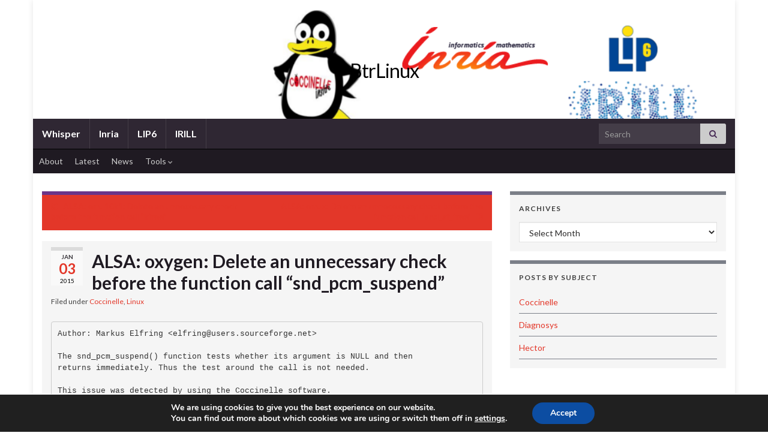

--- FILE ---
content_type: text/html; charset=UTF-8
request_url: http://btrlinux.inria.fr/alsa-oxygen-delete-an-unnecessary-check-before-the-function-call-snd_pcm_suspend/
body_size: 13558
content:


<!DOCTYPE html><!--[if IE 7]>
<html class="ie ie7" lang="en-US" prefix="og: http://ogp.me/ns#">
<![endif]-->
<!--[if IE 8]>
<html class="ie ie8" lang="en-US" prefix="og: http://ogp.me/ns#">
<![endif]-->
<!--[if !(IE 7) & !(IE 8)]><!-->
<html lang="en-US" prefix="og: http://ogp.me/ns#">
<!--<![endif]-->
    <head>
        <meta charset="UTF-8">
        <meta http-equiv="X-UA-Compatible" content="IE=edge">
        <meta name="viewport" content="width=device-width, initial-scale=1">
        <title>ALSA: oxygen: Delete an unnecessary check before the function call &#8220;snd_pcm_suspend&#8221; &#8211; BtrLinux</title>
<meta name='robots' content='max-image-preview:large' />
	<style>img:is([sizes="auto" i], [sizes^="auto," i]) { contain-intrinsic-size: 3000px 1500px }</style>
	<link rel="alternate" type="application/rss+xml" title="BtrLinux &raquo; Feed" href="http://btrlinux.inria.fr/feed/" />
<link rel="alternate" type="application/rss+xml" title="BtrLinux &raquo; Comments Feed" href="http://btrlinux.inria.fr/comments/feed/" />
<script type="text/javascript">
/* <![CDATA[ */
window._wpemojiSettings = {"baseUrl":"https:\/\/s.w.org\/images\/core\/emoji\/16.0.1\/72x72\/","ext":".png","svgUrl":"https:\/\/s.w.org\/images\/core\/emoji\/16.0.1\/svg\/","svgExt":".svg","source":{"concatemoji":"http:\/\/btrlinux.inria.fr\/wp-includes\/js\/wp-emoji-release.min.js?ver=6.8.3"}};
/*! This file is auto-generated */
!function(s,n){var o,i,e;function c(e){try{var t={supportTests:e,timestamp:(new Date).valueOf()};sessionStorage.setItem(o,JSON.stringify(t))}catch(e){}}function p(e,t,n){e.clearRect(0,0,e.canvas.width,e.canvas.height),e.fillText(t,0,0);var t=new Uint32Array(e.getImageData(0,0,e.canvas.width,e.canvas.height).data),a=(e.clearRect(0,0,e.canvas.width,e.canvas.height),e.fillText(n,0,0),new Uint32Array(e.getImageData(0,0,e.canvas.width,e.canvas.height).data));return t.every(function(e,t){return e===a[t]})}function u(e,t){e.clearRect(0,0,e.canvas.width,e.canvas.height),e.fillText(t,0,0);for(var n=e.getImageData(16,16,1,1),a=0;a<n.data.length;a++)if(0!==n.data[a])return!1;return!0}function f(e,t,n,a){switch(t){case"flag":return n(e,"\ud83c\udff3\ufe0f\u200d\u26a7\ufe0f","\ud83c\udff3\ufe0f\u200b\u26a7\ufe0f")?!1:!n(e,"\ud83c\udde8\ud83c\uddf6","\ud83c\udde8\u200b\ud83c\uddf6")&&!n(e,"\ud83c\udff4\udb40\udc67\udb40\udc62\udb40\udc65\udb40\udc6e\udb40\udc67\udb40\udc7f","\ud83c\udff4\u200b\udb40\udc67\u200b\udb40\udc62\u200b\udb40\udc65\u200b\udb40\udc6e\u200b\udb40\udc67\u200b\udb40\udc7f");case"emoji":return!a(e,"\ud83e\udedf")}return!1}function g(e,t,n,a){var r="undefined"!=typeof WorkerGlobalScope&&self instanceof WorkerGlobalScope?new OffscreenCanvas(300,150):s.createElement("canvas"),o=r.getContext("2d",{willReadFrequently:!0}),i=(o.textBaseline="top",o.font="600 32px Arial",{});return e.forEach(function(e){i[e]=t(o,e,n,a)}),i}function t(e){var t=s.createElement("script");t.src=e,t.defer=!0,s.head.appendChild(t)}"undefined"!=typeof Promise&&(o="wpEmojiSettingsSupports",i=["flag","emoji"],n.supports={everything:!0,everythingExceptFlag:!0},e=new Promise(function(e){s.addEventListener("DOMContentLoaded",e,{once:!0})}),new Promise(function(t){var n=function(){try{var e=JSON.parse(sessionStorage.getItem(o));if("object"==typeof e&&"number"==typeof e.timestamp&&(new Date).valueOf()<e.timestamp+604800&&"object"==typeof e.supportTests)return e.supportTests}catch(e){}return null}();if(!n){if("undefined"!=typeof Worker&&"undefined"!=typeof OffscreenCanvas&&"undefined"!=typeof URL&&URL.createObjectURL&&"undefined"!=typeof Blob)try{var e="postMessage("+g.toString()+"("+[JSON.stringify(i),f.toString(),p.toString(),u.toString()].join(",")+"));",a=new Blob([e],{type:"text/javascript"}),r=new Worker(URL.createObjectURL(a),{name:"wpTestEmojiSupports"});return void(r.onmessage=function(e){c(n=e.data),r.terminate(),t(n)})}catch(e){}c(n=g(i,f,p,u))}t(n)}).then(function(e){for(var t in e)n.supports[t]=e[t],n.supports.everything=n.supports.everything&&n.supports[t],"flag"!==t&&(n.supports.everythingExceptFlag=n.supports.everythingExceptFlag&&n.supports[t]);n.supports.everythingExceptFlag=n.supports.everythingExceptFlag&&!n.supports.flag,n.DOMReady=!1,n.readyCallback=function(){n.DOMReady=!0}}).then(function(){return e}).then(function(){var e;n.supports.everything||(n.readyCallback(),(e=n.source||{}).concatemoji?t(e.concatemoji):e.wpemoji&&e.twemoji&&(t(e.twemoji),t(e.wpemoji)))}))}((window,document),window._wpemojiSettings);
/* ]]> */
</script>
<style id='wp-emoji-styles-inline-css' type='text/css'>

	img.wp-smiley, img.emoji {
		display: inline !important;
		border: none !important;
		box-shadow: none !important;
		height: 1em !important;
		width: 1em !important;
		margin: 0 0.07em !important;
		vertical-align: -0.1em !important;
		background: none !important;
		padding: 0 !important;
	}
</style>
<link rel='stylesheet' id='wp-block-library-css' href='http://btrlinux.inria.fr/wp-includes/css/dist/block-library/style.min.css?ver=6.8.3' type='text/css' media='all' />
<style id='classic-theme-styles-inline-css' type='text/css'>
/*! This file is auto-generated */
.wp-block-button__link{color:#fff;background-color:#32373c;border-radius:9999px;box-shadow:none;text-decoration:none;padding:calc(.667em + 2px) calc(1.333em + 2px);font-size:1.125em}.wp-block-file__button{background:#32373c;color:#fff;text-decoration:none}
</style>
<style id='global-styles-inline-css' type='text/css'>
:root{--wp--preset--aspect-ratio--square: 1;--wp--preset--aspect-ratio--4-3: 4/3;--wp--preset--aspect-ratio--3-4: 3/4;--wp--preset--aspect-ratio--3-2: 3/2;--wp--preset--aspect-ratio--2-3: 2/3;--wp--preset--aspect-ratio--16-9: 16/9;--wp--preset--aspect-ratio--9-16: 9/16;--wp--preset--color--black: #000000;--wp--preset--color--cyan-bluish-gray: #abb8c3;--wp--preset--color--white: #ffffff;--wp--preset--color--pale-pink: #f78da7;--wp--preset--color--vivid-red: #cf2e2e;--wp--preset--color--luminous-vivid-orange: #ff6900;--wp--preset--color--luminous-vivid-amber: #fcb900;--wp--preset--color--light-green-cyan: #7bdcb5;--wp--preset--color--vivid-green-cyan: #00d084;--wp--preset--color--pale-cyan-blue: #8ed1fc;--wp--preset--color--vivid-cyan-blue: #0693e3;--wp--preset--color--vivid-purple: #9b51e0;--wp--preset--gradient--vivid-cyan-blue-to-vivid-purple: linear-gradient(135deg,rgba(6,147,227,1) 0%,rgb(155,81,224) 100%);--wp--preset--gradient--light-green-cyan-to-vivid-green-cyan: linear-gradient(135deg,rgb(122,220,180) 0%,rgb(0,208,130) 100%);--wp--preset--gradient--luminous-vivid-amber-to-luminous-vivid-orange: linear-gradient(135deg,rgba(252,185,0,1) 0%,rgba(255,105,0,1) 100%);--wp--preset--gradient--luminous-vivid-orange-to-vivid-red: linear-gradient(135deg,rgba(255,105,0,1) 0%,rgb(207,46,46) 100%);--wp--preset--gradient--very-light-gray-to-cyan-bluish-gray: linear-gradient(135deg,rgb(238,238,238) 0%,rgb(169,184,195) 100%);--wp--preset--gradient--cool-to-warm-spectrum: linear-gradient(135deg,rgb(74,234,220) 0%,rgb(151,120,209) 20%,rgb(207,42,186) 40%,rgb(238,44,130) 60%,rgb(251,105,98) 80%,rgb(254,248,76) 100%);--wp--preset--gradient--blush-light-purple: linear-gradient(135deg,rgb(255,206,236) 0%,rgb(152,150,240) 100%);--wp--preset--gradient--blush-bordeaux: linear-gradient(135deg,rgb(254,205,165) 0%,rgb(254,45,45) 50%,rgb(107,0,62) 100%);--wp--preset--gradient--luminous-dusk: linear-gradient(135deg,rgb(255,203,112) 0%,rgb(199,81,192) 50%,rgb(65,88,208) 100%);--wp--preset--gradient--pale-ocean: linear-gradient(135deg,rgb(255,245,203) 0%,rgb(182,227,212) 50%,rgb(51,167,181) 100%);--wp--preset--gradient--electric-grass: linear-gradient(135deg,rgb(202,248,128) 0%,rgb(113,206,126) 100%);--wp--preset--gradient--midnight: linear-gradient(135deg,rgb(2,3,129) 0%,rgb(40,116,252) 100%);--wp--preset--font-size--small: 14px;--wp--preset--font-size--medium: 20px;--wp--preset--font-size--large: 20px;--wp--preset--font-size--x-large: 42px;--wp--preset--font-size--tiny: 10px;--wp--preset--font-size--regular: 16px;--wp--preset--font-size--larger: 26px;--wp--preset--spacing--20: 0.44rem;--wp--preset--spacing--30: 0.67rem;--wp--preset--spacing--40: 1rem;--wp--preset--spacing--50: 1.5rem;--wp--preset--spacing--60: 2.25rem;--wp--preset--spacing--70: 3.38rem;--wp--preset--spacing--80: 5.06rem;--wp--preset--shadow--natural: 6px 6px 9px rgba(0, 0, 0, 0.2);--wp--preset--shadow--deep: 12px 12px 50px rgba(0, 0, 0, 0.4);--wp--preset--shadow--sharp: 6px 6px 0px rgba(0, 0, 0, 0.2);--wp--preset--shadow--outlined: 6px 6px 0px -3px rgba(255, 255, 255, 1), 6px 6px rgba(0, 0, 0, 1);--wp--preset--shadow--crisp: 6px 6px 0px rgba(0, 0, 0, 1);}:where(.is-layout-flex){gap: 0.5em;}:where(.is-layout-grid){gap: 0.5em;}body .is-layout-flex{display: flex;}.is-layout-flex{flex-wrap: wrap;align-items: center;}.is-layout-flex > :is(*, div){margin: 0;}body .is-layout-grid{display: grid;}.is-layout-grid > :is(*, div){margin: 0;}:where(.wp-block-columns.is-layout-flex){gap: 2em;}:where(.wp-block-columns.is-layout-grid){gap: 2em;}:where(.wp-block-post-template.is-layout-flex){gap: 1.25em;}:where(.wp-block-post-template.is-layout-grid){gap: 1.25em;}.has-black-color{color: var(--wp--preset--color--black) !important;}.has-cyan-bluish-gray-color{color: var(--wp--preset--color--cyan-bluish-gray) !important;}.has-white-color{color: var(--wp--preset--color--white) !important;}.has-pale-pink-color{color: var(--wp--preset--color--pale-pink) !important;}.has-vivid-red-color{color: var(--wp--preset--color--vivid-red) !important;}.has-luminous-vivid-orange-color{color: var(--wp--preset--color--luminous-vivid-orange) !important;}.has-luminous-vivid-amber-color{color: var(--wp--preset--color--luminous-vivid-amber) !important;}.has-light-green-cyan-color{color: var(--wp--preset--color--light-green-cyan) !important;}.has-vivid-green-cyan-color{color: var(--wp--preset--color--vivid-green-cyan) !important;}.has-pale-cyan-blue-color{color: var(--wp--preset--color--pale-cyan-blue) !important;}.has-vivid-cyan-blue-color{color: var(--wp--preset--color--vivid-cyan-blue) !important;}.has-vivid-purple-color{color: var(--wp--preset--color--vivid-purple) !important;}.has-black-background-color{background-color: var(--wp--preset--color--black) !important;}.has-cyan-bluish-gray-background-color{background-color: var(--wp--preset--color--cyan-bluish-gray) !important;}.has-white-background-color{background-color: var(--wp--preset--color--white) !important;}.has-pale-pink-background-color{background-color: var(--wp--preset--color--pale-pink) !important;}.has-vivid-red-background-color{background-color: var(--wp--preset--color--vivid-red) !important;}.has-luminous-vivid-orange-background-color{background-color: var(--wp--preset--color--luminous-vivid-orange) !important;}.has-luminous-vivid-amber-background-color{background-color: var(--wp--preset--color--luminous-vivid-amber) !important;}.has-light-green-cyan-background-color{background-color: var(--wp--preset--color--light-green-cyan) !important;}.has-vivid-green-cyan-background-color{background-color: var(--wp--preset--color--vivid-green-cyan) !important;}.has-pale-cyan-blue-background-color{background-color: var(--wp--preset--color--pale-cyan-blue) !important;}.has-vivid-cyan-blue-background-color{background-color: var(--wp--preset--color--vivid-cyan-blue) !important;}.has-vivid-purple-background-color{background-color: var(--wp--preset--color--vivid-purple) !important;}.has-black-border-color{border-color: var(--wp--preset--color--black) !important;}.has-cyan-bluish-gray-border-color{border-color: var(--wp--preset--color--cyan-bluish-gray) !important;}.has-white-border-color{border-color: var(--wp--preset--color--white) !important;}.has-pale-pink-border-color{border-color: var(--wp--preset--color--pale-pink) !important;}.has-vivid-red-border-color{border-color: var(--wp--preset--color--vivid-red) !important;}.has-luminous-vivid-orange-border-color{border-color: var(--wp--preset--color--luminous-vivid-orange) !important;}.has-luminous-vivid-amber-border-color{border-color: var(--wp--preset--color--luminous-vivid-amber) !important;}.has-light-green-cyan-border-color{border-color: var(--wp--preset--color--light-green-cyan) !important;}.has-vivid-green-cyan-border-color{border-color: var(--wp--preset--color--vivid-green-cyan) !important;}.has-pale-cyan-blue-border-color{border-color: var(--wp--preset--color--pale-cyan-blue) !important;}.has-vivid-cyan-blue-border-color{border-color: var(--wp--preset--color--vivid-cyan-blue) !important;}.has-vivid-purple-border-color{border-color: var(--wp--preset--color--vivid-purple) !important;}.has-vivid-cyan-blue-to-vivid-purple-gradient-background{background: var(--wp--preset--gradient--vivid-cyan-blue-to-vivid-purple) !important;}.has-light-green-cyan-to-vivid-green-cyan-gradient-background{background: var(--wp--preset--gradient--light-green-cyan-to-vivid-green-cyan) !important;}.has-luminous-vivid-amber-to-luminous-vivid-orange-gradient-background{background: var(--wp--preset--gradient--luminous-vivid-amber-to-luminous-vivid-orange) !important;}.has-luminous-vivid-orange-to-vivid-red-gradient-background{background: var(--wp--preset--gradient--luminous-vivid-orange-to-vivid-red) !important;}.has-very-light-gray-to-cyan-bluish-gray-gradient-background{background: var(--wp--preset--gradient--very-light-gray-to-cyan-bluish-gray) !important;}.has-cool-to-warm-spectrum-gradient-background{background: var(--wp--preset--gradient--cool-to-warm-spectrum) !important;}.has-blush-light-purple-gradient-background{background: var(--wp--preset--gradient--blush-light-purple) !important;}.has-blush-bordeaux-gradient-background{background: var(--wp--preset--gradient--blush-bordeaux) !important;}.has-luminous-dusk-gradient-background{background: var(--wp--preset--gradient--luminous-dusk) !important;}.has-pale-ocean-gradient-background{background: var(--wp--preset--gradient--pale-ocean) !important;}.has-electric-grass-gradient-background{background: var(--wp--preset--gradient--electric-grass) !important;}.has-midnight-gradient-background{background: var(--wp--preset--gradient--midnight) !important;}.has-small-font-size{font-size: var(--wp--preset--font-size--small) !important;}.has-medium-font-size{font-size: var(--wp--preset--font-size--medium) !important;}.has-large-font-size{font-size: var(--wp--preset--font-size--large) !important;}.has-x-large-font-size{font-size: var(--wp--preset--font-size--x-large) !important;}
:where(.wp-block-post-template.is-layout-flex){gap: 1.25em;}:where(.wp-block-post-template.is-layout-grid){gap: 1.25em;}
:where(.wp-block-columns.is-layout-flex){gap: 2em;}:where(.wp-block-columns.is-layout-grid){gap: 2em;}
:root :where(.wp-block-pullquote){font-size: 1.5em;line-height: 1.6;}
</style>
<link rel='stylesheet' id='noUislider_dataset_css-css' href='http://btrlinux.inria.fr/wp-content/plugins/inria-plugin/Services/nouislider_dataset.css?ver=6.8.3' type='text/css' media='all' />
<link rel='stylesheet' id='contact-form-7-css' href='http://btrlinux.inria.fr/wp-content/plugins/contact-form-7/includes/css/styles.css?ver=6.0.6' type='text/css' media='all' />
<link rel='stylesheet' id='wp-syntax-css-css' href='http://btrlinux.inria.fr/wp-content/plugins/wp-syntax/css/wp-syntax.css?ver=1.2' type='text/css' media='all' />
<link rel='stylesheet' id='bootstrap-css' href='http://btrlinux.inria.fr/wp-content/themes/graphene/bootstrap/css/bootstrap.min.css?ver=6.8.3' type='text/css' media='all' />
<link rel='stylesheet' id='font-awesome-css' href='http://btrlinux.inria.fr/wp-content/themes/graphene/fonts/font-awesome/css/font-awesome.min.css?ver=6.8.3' type='text/css' media='all' />
<link rel='stylesheet' id='graphene-css' href='http://btrlinux.inria.fr/wp-content/themes/inria/style.css?ver=2.9.4' type='text/css' media='screen' />
<link rel='stylesheet' id='graphene-responsive-css' href='http://btrlinux.inria.fr/wp-content/themes/graphene/responsive.css?ver=2.9.4' type='text/css' media='all' />
<link rel='stylesheet' id='graphene-blocks-css' href='http://btrlinux.inria.fr/wp-content/themes/graphene/blocks.css?ver=2.9.4' type='text/css' media='all' />
<link rel='stylesheet' id='moove_gdpr_frontend-css' href='http://btrlinux.inria.fr/wp-content/plugins/gdpr-cookie-compliance/dist/styles/gdpr-main.css?ver=5.0.9' type='text/css' media='all' />
<style id='moove_gdpr_frontend-inline-css' type='text/css'>
#moove_gdpr_cookie_modal,#moove_gdpr_cookie_info_bar,.gdpr_cookie_settings_shortcode_content{font-family:&#039;Nunito&#039;,sans-serif}#moove_gdpr_save_popup_settings_button{background-color:#373737;color:#fff}#moove_gdpr_save_popup_settings_button:hover{background-color:#000}#moove_gdpr_cookie_info_bar .moove-gdpr-info-bar-container .moove-gdpr-info-bar-content a.mgbutton,#moove_gdpr_cookie_info_bar .moove-gdpr-info-bar-container .moove-gdpr-info-bar-content button.mgbutton{background-color:#0C4DA2}#moove_gdpr_cookie_modal .moove-gdpr-modal-content .moove-gdpr-modal-footer-content .moove-gdpr-button-holder a.mgbutton,#moove_gdpr_cookie_modal .moove-gdpr-modal-content .moove-gdpr-modal-footer-content .moove-gdpr-button-holder button.mgbutton,.gdpr_cookie_settings_shortcode_content .gdpr-shr-button.button-green{background-color:#0C4DA2;border-color:#0C4DA2}#moove_gdpr_cookie_modal .moove-gdpr-modal-content .moove-gdpr-modal-footer-content .moove-gdpr-button-holder a.mgbutton:hover,#moove_gdpr_cookie_modal .moove-gdpr-modal-content .moove-gdpr-modal-footer-content .moove-gdpr-button-holder button.mgbutton:hover,.gdpr_cookie_settings_shortcode_content .gdpr-shr-button.button-green:hover{background-color:#fff;color:#0C4DA2}#moove_gdpr_cookie_modal .moove-gdpr-modal-content .moove-gdpr-modal-close i,#moove_gdpr_cookie_modal .moove-gdpr-modal-content .moove-gdpr-modal-close span.gdpr-icon{background-color:#0C4DA2;border:1px solid #0C4DA2}#moove_gdpr_cookie_info_bar span.moove-gdpr-infobar-allow-all.focus-g,#moove_gdpr_cookie_info_bar span.moove-gdpr-infobar-allow-all:focus,#moove_gdpr_cookie_info_bar button.moove-gdpr-infobar-allow-all.focus-g,#moove_gdpr_cookie_info_bar button.moove-gdpr-infobar-allow-all:focus,#moove_gdpr_cookie_info_bar span.moove-gdpr-infobar-reject-btn.focus-g,#moove_gdpr_cookie_info_bar span.moove-gdpr-infobar-reject-btn:focus,#moove_gdpr_cookie_info_bar button.moove-gdpr-infobar-reject-btn.focus-g,#moove_gdpr_cookie_info_bar button.moove-gdpr-infobar-reject-btn:focus,#moove_gdpr_cookie_info_bar span.change-settings-button.focus-g,#moove_gdpr_cookie_info_bar span.change-settings-button:focus,#moove_gdpr_cookie_info_bar button.change-settings-button.focus-g,#moove_gdpr_cookie_info_bar button.change-settings-button:focus{-webkit-box-shadow:0 0 1px 3px #0C4DA2;-moz-box-shadow:0 0 1px 3px #0C4DA2;box-shadow:0 0 1px 3px #0C4DA2}#moove_gdpr_cookie_modal .moove-gdpr-modal-content .moove-gdpr-modal-close i:hover,#moove_gdpr_cookie_modal .moove-gdpr-modal-content .moove-gdpr-modal-close span.gdpr-icon:hover,#moove_gdpr_cookie_info_bar span[data-href]>u.change-settings-button{color:#0C4DA2}#moove_gdpr_cookie_modal .moove-gdpr-modal-content .moove-gdpr-modal-left-content #moove-gdpr-menu li.menu-item-selected a span.gdpr-icon,#moove_gdpr_cookie_modal .moove-gdpr-modal-content .moove-gdpr-modal-left-content #moove-gdpr-menu li.menu-item-selected button span.gdpr-icon{color:inherit}#moove_gdpr_cookie_modal .moove-gdpr-modal-content .moove-gdpr-modal-left-content #moove-gdpr-menu li a span.gdpr-icon,#moove_gdpr_cookie_modal .moove-gdpr-modal-content .moove-gdpr-modal-left-content #moove-gdpr-menu li button span.gdpr-icon{color:inherit}#moove_gdpr_cookie_modal .gdpr-acc-link{line-height:0;font-size:0;color:transparent;position:absolute}#moove_gdpr_cookie_modal .moove-gdpr-modal-content .moove-gdpr-modal-close:hover i,#moove_gdpr_cookie_modal .moove-gdpr-modal-content .moove-gdpr-modal-left-content #moove-gdpr-menu li a,#moove_gdpr_cookie_modal .moove-gdpr-modal-content .moove-gdpr-modal-left-content #moove-gdpr-menu li button,#moove_gdpr_cookie_modal .moove-gdpr-modal-content .moove-gdpr-modal-left-content #moove-gdpr-menu li button i,#moove_gdpr_cookie_modal .moove-gdpr-modal-content .moove-gdpr-modal-left-content #moove-gdpr-menu li a i,#moove_gdpr_cookie_modal .moove-gdpr-modal-content .moove-gdpr-tab-main .moove-gdpr-tab-main-content a:hover,#moove_gdpr_cookie_info_bar.moove-gdpr-dark-scheme .moove-gdpr-info-bar-container .moove-gdpr-info-bar-content a.mgbutton:hover,#moove_gdpr_cookie_info_bar.moove-gdpr-dark-scheme .moove-gdpr-info-bar-container .moove-gdpr-info-bar-content button.mgbutton:hover,#moove_gdpr_cookie_info_bar.moove-gdpr-dark-scheme .moove-gdpr-info-bar-container .moove-gdpr-info-bar-content a:hover,#moove_gdpr_cookie_info_bar.moove-gdpr-dark-scheme .moove-gdpr-info-bar-container .moove-gdpr-info-bar-content button:hover,#moove_gdpr_cookie_info_bar.moove-gdpr-dark-scheme .moove-gdpr-info-bar-container .moove-gdpr-info-bar-content span.change-settings-button:hover,#moove_gdpr_cookie_info_bar.moove-gdpr-dark-scheme .moove-gdpr-info-bar-container .moove-gdpr-info-bar-content button.change-settings-button:hover,#moove_gdpr_cookie_info_bar.moove-gdpr-dark-scheme .moove-gdpr-info-bar-container .moove-gdpr-info-bar-content u.change-settings-button:hover,#moove_gdpr_cookie_info_bar span[data-href]>u.change-settings-button,#moove_gdpr_cookie_info_bar.moove-gdpr-dark-scheme .moove-gdpr-info-bar-container .moove-gdpr-info-bar-content a.mgbutton.focus-g,#moove_gdpr_cookie_info_bar.moove-gdpr-dark-scheme .moove-gdpr-info-bar-container .moove-gdpr-info-bar-content button.mgbutton.focus-g,#moove_gdpr_cookie_info_bar.moove-gdpr-dark-scheme .moove-gdpr-info-bar-container .moove-gdpr-info-bar-content a.focus-g,#moove_gdpr_cookie_info_bar.moove-gdpr-dark-scheme .moove-gdpr-info-bar-container .moove-gdpr-info-bar-content button.focus-g,#moove_gdpr_cookie_info_bar.moove-gdpr-dark-scheme .moove-gdpr-info-bar-container .moove-gdpr-info-bar-content a.mgbutton:focus,#moove_gdpr_cookie_info_bar.moove-gdpr-dark-scheme .moove-gdpr-info-bar-container .moove-gdpr-info-bar-content button.mgbutton:focus,#moove_gdpr_cookie_info_bar.moove-gdpr-dark-scheme .moove-gdpr-info-bar-container .moove-gdpr-info-bar-content a:focus,#moove_gdpr_cookie_info_bar.moove-gdpr-dark-scheme .moove-gdpr-info-bar-container .moove-gdpr-info-bar-content button:focus,#moove_gdpr_cookie_info_bar.moove-gdpr-dark-scheme .moove-gdpr-info-bar-container .moove-gdpr-info-bar-content span.change-settings-button.focus-g,span.change-settings-button:focus,button.change-settings-button.focus-g,button.change-settings-button:focus,#moove_gdpr_cookie_info_bar.moove-gdpr-dark-scheme .moove-gdpr-info-bar-container .moove-gdpr-info-bar-content u.change-settings-button.focus-g,#moove_gdpr_cookie_info_bar.moove-gdpr-dark-scheme .moove-gdpr-info-bar-container .moove-gdpr-info-bar-content u.change-settings-button:focus{color:#0C4DA2}#moove_gdpr_cookie_modal .moove-gdpr-branding.focus-g span,#moove_gdpr_cookie_modal .moove-gdpr-modal-content .moove-gdpr-tab-main a.focus-g,#moove_gdpr_cookie_modal .moove-gdpr-modal-content .moove-gdpr-tab-main .gdpr-cd-details-toggle.focus-g{color:#0C4DA2}#moove_gdpr_cookie_modal.gdpr_lightbox-hide{display:none}
</style>
<script type="text/javascript" src="http://btrlinux.inria.fr/wp-content/plugins/inria-plugin/Services/nouislider.js?ver=6.8.3" id="noUislider_js-js"></script>
<script type="text/javascript" src="http://btrlinux.inria.fr/wp-includes/js/jquery/jquery.min.js?ver=3.7.1" id="jquery-core-js"></script>
<script type="text/javascript" src="http://btrlinux.inria.fr/wp-includes/js/jquery/jquery-migrate.min.js?ver=3.4.1" id="jquery-migrate-js"></script>
<script defer type="text/javascript" src="http://btrlinux.inria.fr/wp-content/themes/graphene/bootstrap/js/bootstrap.min.js?ver=2.9.4" id="bootstrap-js"></script>
<script defer type="text/javascript" src="http://btrlinux.inria.fr/wp-content/themes/graphene/js/bootstrap-hover-dropdown/bootstrap-hover-dropdown.min.js?ver=2.9.4" id="bootstrap-hover-dropdown-js"></script>
<script defer type="text/javascript" src="http://btrlinux.inria.fr/wp-content/themes/graphene/js/bootstrap-submenu/bootstrap-submenu.min.js?ver=2.9.4" id="bootstrap-submenu-js"></script>
<script defer type="text/javascript" src="http://btrlinux.inria.fr/wp-content/themes/graphene/js/jquery.infinitescroll.min.js?ver=2.9.4" id="infinite-scroll-js"></script>
<script type="text/javascript" id="graphene-js-extra">
/* <![CDATA[ */
var grapheneJS = {"siteurl":"http:\/\/btrlinux.inria.fr","ajaxurl":"https:\/\/btrlinux.inria.fr\/wp-admin\/admin-ajax.php","templateUrl":"http:\/\/btrlinux.inria.fr\/wp-content\/themes\/graphene","isSingular":"1","enableStickyMenu":"","shouldShowComments":"","commentsOrder":"newest","sliderDisable":"1","sliderInterval":"7000","infScrollBtnLbl":"Load more","infScrollOn":"","infScrollCommentsOn":"","totalPosts":"1","postsPerPage":"10","isPageNavi":"","infScrollMsgText":"Fetching window.grapheneInfScrollItemsPerPage of window.grapheneInfScrollItemsLeft items left ...","infScrollMsgTextPlural":"Fetching window.grapheneInfScrollItemsPerPage of window.grapheneInfScrollItemsLeft items left ...","infScrollFinishedText":"All loaded!","commentsPerPage":"50","totalComments":"0","infScrollCommentsMsg":"Fetching window.grapheneInfScrollCommentsPerPage of window.grapheneInfScrollCommentsLeft comments left ...","infScrollCommentsMsgPlural":"Fetching window.grapheneInfScrollCommentsPerPage of window.grapheneInfScrollCommentsLeft comments left ...","infScrollCommentsFinishedMsg":"All comments loaded!","disableLiveSearch":"1","txtNoResult":"No result found.","isMasonry":""};
/* ]]> */
</script>
<script defer type="text/javascript" src="http://btrlinux.inria.fr/wp-content/themes/graphene/js/graphene.js?ver=2.9.4" id="graphene-js"></script>
<link rel="https://api.w.org/" href="http://btrlinux.inria.fr/wp-json/" /><link rel="alternate" title="JSON" type="application/json" href="http://btrlinux.inria.fr/wp-json/wp/v2/posts/15242" /><link rel="EditURI" type="application/rsd+xml" title="RSD" href="https://btrlinux.inria.fr/xmlrpc.php?rsd" />
<meta name="generator" content="WordPress 6.8.3" />
<link rel="canonical" href="http://btrlinux.inria.fr/alsa-oxygen-delete-an-unnecessary-check-before-the-function-call-snd_pcm_suspend/" />
<link rel='shortlink' href='http://btrlinux.inria.fr/?p=15242' />
<link rel="alternate" title="oEmbed (JSON)" type="application/json+oembed" href="http://btrlinux.inria.fr/wp-json/oembed/1.0/embed?url=http%3A%2F%2Fbtrlinux.inria.fr%2Falsa-oxygen-delete-an-unnecessary-check-before-the-function-call-snd_pcm_suspend%2F" />
<link rel="alternate" title="oEmbed (XML)" type="text/xml+oembed" href="http://btrlinux.inria.fr/wp-json/oembed/1.0/embed?url=http%3A%2F%2Fbtrlinux.inria.fr%2Falsa-oxygen-delete-an-unnecessary-check-before-the-function-call-snd_pcm_suspend%2F&#038;format=xml" />
<style>
.qtranxs_flag_en {background-image: url(http://project.inria.fr/btrlinux/wp-content/plugins/qtranslate-xt-3.12.1/flags/gb.png); background-repeat: no-repeat;}
.qtranxs_flag_fr {background-image: url(http://project.inria.fr/btrlinux/wp-content/plugins/qtranslate-xt-3.12.1/flags/fr.png); background-repeat: no-repeat;}
</style>
<link hreflang="en" href="http://btrlinux.inria.fr/alsa-oxygen-delete-an-unnecessary-check-before-the-function-call-snd_pcm_suspend/" rel="alternate" />
<link hreflang="fr" href="http://btrlinux.inria.fr/fr/alsa-oxygen-delete-an-unnecessary-check-before-the-function-call-snd_pcm_suspend/" rel="alternate" />
<link hreflang="x-default" href="http://btrlinux.inria.fr/alsa-oxygen-delete-an-unnecessary-check-before-the-function-call-snd_pcm_suspend/" rel="alternate" />
<meta name="generator" content="qTranslate-XT 3.12.1" />
		<script>
		   WebFontConfig = {
		      google: { 
		      	families: ["Lato:400,400i,700,700i&display=swap"]		      }
		   };

		   (function(d) {
		      var wf = d.createElement('script'), s = d.scripts[0];
		      wf.src = 'https://ajax.googleapis.com/ajax/libs/webfont/1.6.26/webfont.js';
		      wf.async = true;
		      s.parentNode.insertBefore(wf, s);
		   })(document);
		</script>
	<style type="text/css">
.post, .singular .post, .singular .posts-list .post, .homepage_pane, .entry-author {background-color: #F5F5F5}.entry-footer {border-color: #7B7F88}body, blockquote p {color: #414141}a, .post .date .day, .pagination>li>a, .pagination>li>a:hover, .pagination>li>span, #comments > h4.current a, #comments > h4.current a .fa, .post-nav-top p, .post-nav-top a, .autocomplete-suggestions strong {color: #E33729}a:focus, a:hover, .post-nav-top a:hover {color: #880000}.sidebar .sidebar-wrap {background-color: #F5F5F5; border-color: #7B7F88}.sidebar ul li {border-color: #7B7F88}.btn, .btn:focus, .btn:hover, .btn a, .Button, .colour-preview .button, input[type="submit"], button[type="submit"], #commentform #submit, .wpsc_buy_button, #back-to-top, .wp-block-button .wp-block-button__link:not(.has-background) {background: #E33729; color: #ffffff} .wp-block-button.is-style-outline .wp-block-button__link {background:transparent; border-color: #E33729}.btn.btn-outline, .btn.btn-outline:hover {color: #E33729;border-color: #E33729}.post-nav-top, .archive-title, .page-title, .term-desc, .breadcrumb {background-color: #E33729; border-color: #6b3589}.archive-title span {color: #F5F5F5}.header_title, .header_title a, .header_title a:visited, .header_title a:hover, .header_desc {color:#000000}.entry-content, .sidebar, .comment-entry{ color:#414141; }.carousel, .carousel .item{height:400px}@media (max-width: 991px) {.carousel, .carousel .item{height:250px}}#header{max-height:198px}
</style>
		<script type="application/ld+json">{"@context":"http:\/\/schema.org","@type":"Article","mainEntityOfPage":"http:\/\/btrlinux.inria.fr\/alsa-oxygen-delete-an-unnecessary-check-before-the-function-call-snd_pcm_suspend\/","publisher":{"@type":"Organization","name":"BtrLinux"},"headline":"ALSA: oxygen: Delete an unnecessary check before the function call &#8220;snd_pcm_suspend&#8221;","datePublished":"2015-01-03T18:37:28+00:00","dateModified":"2015-05-26T08:52:28+00:00","description":"Author: Markus Elfring &lt;elfring@users.sourceforge.net&gt; The snd_pcm_suspend() function tests whether its argument is NULL and then returns immediately. Thus the test around the call is not needed. This issue was detected by using the Coccinelle software. Signed-off-by: Markus Elfring Signed-off-by: Takashi Iwai --- sound\/pci\/oxygen\/oxygen_lib.c | 3 +-- 1 file changed, 1 insertion(+), 2 deletions(-) diff --git ...","author":{"@type":"Person","name":"qlambert"}}</script>
	
<link rel="shortcut icon" type="image/x-icon" href="http://btrlinux.inria.fr/wp-content/themes/inria/favicon.ico" />
<style>#wpadminbar #wp-admin-bar-site-name>.ab-item:before { content: none !important;}li#wp-admin-bar-site-name a { background: url( "http://btrlinux.inria.fr/wp-content/themes/inria/favicon.ico" ) left center/20px no-repeat !important; padding-left: 21px !important; background-size: 20px !important; } li#wp-admin-bar-site-name { margin-left: 5px !important; } li#wp-admin-bar-site-name {} #wp-admin-bar-site-name div a { background: none !important; }
</style><meta property="og:type" content="article" />
<meta property="og:title" content="ALSA: oxygen: Delete an unnecessary check before the function call &#8220;snd_pcm_suspend&#8221;" />
<meta property="og:url" content="http://btrlinux.inria.fr/alsa-oxygen-delete-an-unnecessary-check-before-the-function-call-snd_pcm_suspend/" />
<meta property="og:site_name" content="BtrLinux" />
<meta property="og:description" content="Author: Markus Elfring &lt;elfring@users.sourceforge.net&gt; The snd_pcm_suspend() function tests whether its argument is NULL and then returns immediately. Thus the test around the call is not needed. This issue was detected by using the Coccinelle software. Signed-off-by: Markus Elfring Signed-off-by: Takashi Iwai --- sound/pci/oxygen/oxygen_lib.c | 3 +-- 1 file changed, 1 insertion(+), 2 deletions(-) diff --git ..." />
<meta property="og:updated_time" content="2015-05-26T08:52:28+00:00" />
<meta property="article:modified_time" content="2015-05-26T08:52:28+00:00" />
<meta property="article:published_time" content="2015-01-03T18:37:28+00:00" />
    </head>
    <body class="wp-singular post-template-default single single-post postid-15242 single-format-quote custom-background wp-embed-responsive wp-theme-graphene wp-child-theme-inria layout-boxed two_col_left two-columns have-secondary-menu singular unequal-content-bgs">
        
        <div class="container boxed-wrapper">
            
            

            <div id="header" class="row">

                <img src="http://btrlinux.inria.fr/files/2015/04/inria4btrlinux.png" alt="BtrLinux" title="BtrLinux" width="960" height="198" />                
                                    <a href="http://btrlinux.inria.fr" id="header_img_link" title="Go back to the front page">&nbsp;</a>                            </div>


                        <nav class="navbar row navbar-inverse">

                <div class="navbar-header align-center">
                		                    <button type="button" class="navbar-toggle collapsed" data-toggle="collapse" data-target="#header-menu-wrap, #secondary-menu-wrap">
	                        <span class="sr-only">Toggle navigation</span>
	                        <span class="icon-bar"></span>
	                        <span class="icon-bar"></span>
	                        <span class="icon-bar"></span>
	                    </button>
                	                    
                    
                                            <p class="header_title">
                            <a href="http://btrlinux.inria.fr" title="Go back to the front page">                                BtrLinux                            </a>                        </p>
                    
                                                    <p class="header_desc"></p>
                                            
                                    </div>

                                    <div class="collapse navbar-collapse" id="header-menu-wrap">

            			<ul id="header-menu" class="nav navbar-nav flip"><li id="menu-item-12448" class="menu-item menu-item-type-custom menu-item-object-custom menu-item-12448"><a href="https://www.inria.fr/en/teams/whisper">Whisper</a></li>
<li id="menu-item-12442" class="menu-item menu-item-type-custom menu-item-object-custom menu-item-12442"><a href="https://www.inria.fr/en/">Inria</a></li>
<li id="menu-item-12443" class="menu-item menu-item-type-custom menu-item-object-custom menu-item-12443"><a href="http://www.lip6.fr/">LIP6</a></li>
<li id="menu-item-12444" class="menu-item menu-item-type-custom menu-item-object-custom menu-item-12444"><a href="http://www.irill.org/">IRILL</a></li>
</ul>                        
            			                            <div id="top_search" class="navbar-form navbar-right">
                                <form class="searchform" method="get" action="http://btrlinux.inria.fr">
	<div class="input-group">
		<div class="form-group live-search-input">
			<label for="s" class="screen-reader-text">Search for:</label>
		    <input type="text" id="s" name="s" class="form-control" placeholder="Search">
		    		</div>
	    <span class="input-group-btn">
	    	<button class="btn btn-default" type="submit"><i class="fa fa-search"></i></button>
	    </span>
    </div>
    </form>                                                            </div>
                                                
                                            </div>
                
                                    <div id="secondary-menu-wrap" class="collapse navbar-collapse">
                                                <ul id="secondary-menu" class="nav navbar-nav flip"><li id="menu-item-12447" class="menu-item menu-item-type-post_type menu-item-object-page menu-item-home menu-item-12447"><a href="http://btrlinux.inria.fr/">About</a></li>
<li id="menu-item-12452" class="menu-item menu-item-type-taxonomy menu-item-object-category current-post-ancestor current-menu-parent current-post-parent menu-item-12452"><a href="http://btrlinux.inria.fr/category/linux/">Latest</a></li>
<li id="menu-item-114" class="menu-item menu-item-type-custom menu-item-object-custom menu-item-114"><a href="https://btrlinux.inria.fr/category/news/">News</a></li>
<li id="menu-item-12441" class="menu-item menu-item-type-post_type menu-item-object-page menu-item-has-children menu-item-12441"><a href="http://btrlinux.inria.fr/tools/" class="dropdown-toggle" data-toggle="dropdown" data-submenu="1" data-depth="5" data-hover="dropdown" data-delay="0">Tools <i class="fa fa-chevron-down"></i></a>
<ul class="dropdown-menu">
	<li id="menu-item-12436" class="menu-item menu-item-type-post_type menu-item-object-page menu-item-12436"><a href="http://btrlinux.inria.fr/coccinelle/">Coccinelle</a></li>
	<li id="menu-item-19060" class="menu-item menu-item-type-post_type menu-item-object-page menu-item-19060"><a href="http://btrlinux.inria.fr/hector/">Hector</a></li>
</ul>
</li>
</ul>                                            </div>
                                    
                            </nav>

            
            <div id="content" class="clearfix hfeed row">
                
                    
                                        
                    <div id="content-main" class="clearfix content-main col-md-8">
                    
	
		<div class="post-nav post-nav-top clearfix">
			<p class="previous col-sm-6"><i class="fa fa-arrow-circle-left"></i> <a href="http://btrlinux.inria.fr/alsa-emu10k1-delete-an-unnecessary-check-before-the-function-call-kfree/" rel="prev">ALSA: emu10k1: Delete an unnecessary check before the function call &#8220;kfree&#8221;</a></p>			<p class="next-post col-sm-6"><a href="http://btrlinux.inria.fr/alsa-emux-delete-an-unnecessary-check-before-the-function-call-snd_sf_free/" rel="next">ALSA: emux: Delete an unnecessary check before the function call &#8220;snd_sf_free&#8221;</a> <i class="fa fa-arrow-circle-right"></i></p>					</div>
		        
<div id="post-15242" class="clearfix post post-15242 type-post status-publish format-quote hentry category-coccinelle category-linux tag-1fac1686377410169952db63d282490bc0554662 post_format-post-format-quote item-wrap">
		
	<div class="entry clearfix">
    	
                    	<div class="post-date date alpha with-year">
            <p class="default_date">
            	<span class="month">Jan</span>
                <span class="day">03</span>
                	                <span class="year">2015</span>
                            </p>
                    </div>
            
		        <h1 class="post-title entry-title">
			ALSA: oxygen: Delete an unnecessary check before the function call &#8220;snd_pcm_suspend&#8221;			        </h1>
		
			    <ul class="post-meta entry-meta clearfix">
	    		        <li class="byline">
	        	<span class="entry-cat">Filed under <span class="terms"><a class="term term-category term-8" href="http://btrlinux.inria.fr/category/coccinelle/">Coccinelle</a>, <a class="term term-category term-6" href="http://btrlinux.inria.fr/category/linux/">Linux</a></span></span>	        </li>
	        	    </ul>
    
				
				<div class="entry-content clearfix">
							
										
						<pre>
Author: Markus Elfring &lt;elfring@users.sourceforge.net&gt;

The snd_pcm_suspend() function tests whether its argument is NULL and then
returns immediately. Thus the test around the call is not needed.

This issue was detected by using the Coccinelle software.

Signed-off-by: Markus Elfring <elfring@users.sourceforge.net>
Signed-off-by: Takashi Iwai <tiwai@suse.de>
</pre>

<div class="wp_syntax" style="position:relative;"><table><tr><td class="code"><pre class="diff" style="font-family:monospace;"><span style="color: #888822;">---
 sound/pci/oxygen/oxygen_lib.c | 3 +--</span>
 <span style="">1</span> file changed, <span style="">1</span> insertion<span style="">&#40;</span>+<span style="">&#41;</span>, <span style="">2</span> deletions<span style="">&#40;</span>-<span style="">&#41;</span>
&nbsp;
diff --git a/sound/pci/oxygen/oxygen_lib.c b/sound/pci/oxygen/oxygen_lib.c
index b67e306..<span style="color: #440088;">61a62</span>c0 <span style="">100644</span>
<span style="color: #888822;">--- a/sound/pci/oxygen/oxygen_lib.c</span>
<span style="color: #888822;">+++ b/sound/pci/oxygen/oxygen_lib.c</span>
<span style="color: #440088;">@@ -736,8 +736,7 @@ static int oxygen_pci_suspend<span style="">&#40;</span>struct device *dev<span style="">&#41;</span></span>
 	snd_power_change_state<span style="">&#40;</span>card, SNDRV_CTL_POWER_D3hot<span style="">&#41;</span>;
&nbsp;
 	for <span style="">&#40;</span>i = <span style="">0</span>; i &lt; PCM_COUNT; ++i<span style="">&#41;</span>
<span style="color: #991111;">-		if <span style="">&#40;</span>chip-&gt;streams<span style="">&#91;</span>i<span style="">&#93;</span><span style="">&#41;</span></span>
<span style="color: #991111;">-			snd_pcm_suspend<span style="">&#40;</span>chip-&gt;streams<span style="">&#91;</span>i<span style="">&#93;</span><span style="">&#41;</span>;</span>
<span style="color: #00b000;">+		snd_pcm_suspend<span style="">&#40;</span>chip-&gt;streams<span style="">&#91;</span>i<span style="">&#93;</span><span style="">&#41;</span>;</span>
&nbsp;
 	if <span style="">&#40;</span>chip-&gt;model.suspend<span style="">&#41;</span>
 		chip-&gt;model.suspend<span style="">&#40;</span>chip<span style="">&#41;</span>;</pre></td></tr></table><p class="theCode" style="display:none;">---
 sound/pci/oxygen/oxygen_lib.c | 3 +--
 1 file changed, 1 insertion(+), 2 deletions(-)

diff --git a/sound/pci/oxygen/oxygen_lib.c b/sound/pci/oxygen/oxygen_lib.c
index b67e306..61a62c0 100644
--- a/sound/pci/oxygen/oxygen_lib.c
+++ b/sound/pci/oxygen/oxygen_lib.c
@@ -736,8 +736,7 @@ static int oxygen_pci_suspend(struct device *dev)
 	snd_power_change_state(card, SNDRV_CTL_POWER_D3hot);
 
 	for (i = 0; i &lt; PCM_COUNT; ++i)
-		if (chip-&gt;streams[i])
-			snd_pcm_suspend(chip-&gt;streams[i]);
+		snd_pcm_suspend(chip-&gt;streams[i]);
 
 	if (chip-&gt;model.suspend)
 		chip-&gt;model.suspend(chip);</p></div>

								</div>
		
			    <ul class="entry-footer">
	    		        <li class="post-tags col-sm-8"><i class="fa fa-tags" title="Tags"></i> <span class="terms"><a class="term term-tagpost_tag term-4106" href="http://btrlinux.inria.fr/tag/1fac1686377410169952db63d282490bc0554662/">1fac1686377410169952db63d282490bc0554662</a></span></li>
	        	    </ul>
    	</div>

</div>

    <div class="entry-author">
        <div class="row">
            <div class="author-avatar col-sm-3">
            	<a href="http://btrlinux.inria.fr/author/qlambert/" rel="author">
					<img alt='' src='https://secure.gravatar.com/avatar/91c46cf6977bbf4071da7f244ec549e4b2eb457b04b2bae53500ee18790c414f?s=200&#038;d=mm&#038;r=g' srcset='https://secure.gravatar.com/avatar/91c46cf6977bbf4071da7f244ec549e4b2eb457b04b2bae53500ee18790c414f?s=400&#038;d=mm&#038;r=g 2x' class='avatar avatar-200 photo' height='200' width='200' decoding='async'/>                </a>
            </div>

            <div class="author-bio col-sm-9">
                <h3 class="section-title-sm">qlambert</h3>
                    <ul class="author-social">
    	        
			        <li><a href="mailto:quentin.lambert@inria.fr"><i class="fa fa-envelope-o"></i></a></li>
            </ul>
                </div>
        </div>
    </div>
    




            
  

                </div><!-- #content-main -->
        
            
<div id="sidebar1" class="sidebar sidebar-right widget-area col-md-4">

	
    <div id="archives-3" class="sidebar-wrap widget_archive"><h2 class="widget-title">Archives</h2>		<label class="screen-reader-text" for="archives-dropdown-3">Archives</label>
		<select id="archives-dropdown-3" name="archive-dropdown">
			
			<option value="">Select Month</option>
				<option value='http://btrlinux.inria.fr/2016/08/'> August 2016 </option>
	<option value='http://btrlinux.inria.fr/2016/07/'> July 2016 </option>
	<option value='http://btrlinux.inria.fr/2016/06/'> June 2016 </option>
	<option value='http://btrlinux.inria.fr/2016/05/'> May 2016 </option>
	<option value='http://btrlinux.inria.fr/2016/04/'> April 2016 </option>
	<option value='http://btrlinux.inria.fr/2016/03/'> March 2016 </option>
	<option value='http://btrlinux.inria.fr/2016/02/'> February 2016 </option>
	<option value='http://btrlinux.inria.fr/2016/01/'> January 2016 </option>
	<option value='http://btrlinux.inria.fr/2015/12/'> December 2015 </option>
	<option value='http://btrlinux.inria.fr/2015/11/'> November 2015 </option>
	<option value='http://btrlinux.inria.fr/2015/10/'> October 2015 </option>
	<option value='http://btrlinux.inria.fr/2015/09/'> September 2015 </option>
	<option value='http://btrlinux.inria.fr/2015/08/'> August 2015 </option>
	<option value='http://btrlinux.inria.fr/2015/07/'> July 2015 </option>
	<option value='http://btrlinux.inria.fr/2015/06/'> June 2015 </option>
	<option value='http://btrlinux.inria.fr/2015/05/'> May 2015 </option>
	<option value='http://btrlinux.inria.fr/2015/04/'> April 2015 </option>
	<option value='http://btrlinux.inria.fr/2015/03/'> March 2015 </option>
	<option value='http://btrlinux.inria.fr/2015/02/'> February 2015 </option>
	<option value='http://btrlinux.inria.fr/2015/01/'> January 2015 </option>
	<option value='http://btrlinux.inria.fr/2014/12/'> December 2014 </option>
	<option value='http://btrlinux.inria.fr/2014/11/'> November 2014 </option>
	<option value='http://btrlinux.inria.fr/2014/10/'> October 2014 </option>
	<option value='http://btrlinux.inria.fr/2014/09/'> September 2014 </option>
	<option value='http://btrlinux.inria.fr/2014/08/'> August 2014 </option>
	<option value='http://btrlinux.inria.fr/2014/07/'> July 2014 </option>
	<option value='http://btrlinux.inria.fr/2014/06/'> June 2014 </option>
	<option value='http://btrlinux.inria.fr/2014/05/'> May 2014 </option>
	<option value='http://btrlinux.inria.fr/2014/04/'> April 2014 </option>
	<option value='http://btrlinux.inria.fr/2014/03/'> March 2014 </option>
	<option value='http://btrlinux.inria.fr/2014/02/'> February 2014 </option>
	<option value='http://btrlinux.inria.fr/2014/01/'> January 2014 </option>
	<option value='http://btrlinux.inria.fr/2013/12/'> December 2013 </option>
	<option value='http://btrlinux.inria.fr/2013/11/'> November 2013 </option>
	<option value='http://btrlinux.inria.fr/2013/10/'> October 2013 </option>
	<option value='http://btrlinux.inria.fr/2013/09/'> September 2013 </option>
	<option value='http://btrlinux.inria.fr/2013/08/'> August 2013 </option>
	<option value='http://btrlinux.inria.fr/2013/07/'> July 2013 </option>
	<option value='http://btrlinux.inria.fr/2013/06/'> June 2013 </option>
	<option value='http://btrlinux.inria.fr/2013/05/'> May 2013 </option>
	<option value='http://btrlinux.inria.fr/2013/04/'> April 2013 </option>
	<option value='http://btrlinux.inria.fr/2013/03/'> March 2013 </option>
	<option value='http://btrlinux.inria.fr/2013/02/'> February 2013 </option>
	<option value='http://btrlinux.inria.fr/2013/01/'> January 2013 </option>
	<option value='http://btrlinux.inria.fr/2012/12/'> December 2012 </option>
	<option value='http://btrlinux.inria.fr/2012/11/'> November 2012 </option>
	<option value='http://btrlinux.inria.fr/2012/10/'> October 2012 </option>
	<option value='http://btrlinux.inria.fr/2012/09/'> September 2012 </option>
	<option value='http://btrlinux.inria.fr/2012/08/'> August 2012 </option>
	<option value='http://btrlinux.inria.fr/2012/07/'> July 2012 </option>
	<option value='http://btrlinux.inria.fr/2012/06/'> June 2012 </option>
	<option value='http://btrlinux.inria.fr/2012/05/'> May 2012 </option>
	<option value='http://btrlinux.inria.fr/2012/04/'> April 2012 </option>
	<option value='http://btrlinux.inria.fr/2012/03/'> March 2012 </option>
	<option value='http://btrlinux.inria.fr/2012/02/'> February 2012 </option>
	<option value='http://btrlinux.inria.fr/2012/01/'> January 2012 </option>
	<option value='http://btrlinux.inria.fr/2011/12/'> December 2011 </option>
	<option value='http://btrlinux.inria.fr/2011/11/'> November 2011 </option>
	<option value='http://btrlinux.inria.fr/2011/10/'> October 2011 </option>
	<option value='http://btrlinux.inria.fr/2011/09/'> September 2011 </option>
	<option value='http://btrlinux.inria.fr/2011/08/'> August 2011 </option>
	<option value='http://btrlinux.inria.fr/2011/07/'> July 2011 </option>
	<option value='http://btrlinux.inria.fr/2011/06/'> June 2011 </option>
	<option value='http://btrlinux.inria.fr/2011/05/'> May 2011 </option>
	<option value='http://btrlinux.inria.fr/2011/04/'> April 2011 </option>
	<option value='http://btrlinux.inria.fr/2011/03/'> March 2011 </option>
	<option value='http://btrlinux.inria.fr/2011/02/'> February 2011 </option>
	<option value='http://btrlinux.inria.fr/2011/01/'> January 2011 </option>
	<option value='http://btrlinux.inria.fr/2010/12/'> December 2010 </option>
	<option value='http://btrlinux.inria.fr/2010/11/'> November 2010 </option>
	<option value='http://btrlinux.inria.fr/2010/10/'> October 2010 </option>
	<option value='http://btrlinux.inria.fr/2010/09/'> September 2010 </option>
	<option value='http://btrlinux.inria.fr/2010/08/'> August 2010 </option>
	<option value='http://btrlinux.inria.fr/2010/07/'> July 2010 </option>
	<option value='http://btrlinux.inria.fr/2010/06/'> June 2010 </option>
	<option value='http://btrlinux.inria.fr/2010/05/'> May 2010 </option>
	<option value='http://btrlinux.inria.fr/2010/04/'> April 2010 </option>
	<option value='http://btrlinux.inria.fr/2010/03/'> March 2010 </option>
	<option value='http://btrlinux.inria.fr/2010/02/'> February 2010 </option>
	<option value='http://btrlinux.inria.fr/2010/01/'> January 2010 </option>
	<option value='http://btrlinux.inria.fr/2009/12/'> December 2009 </option>
	<option value='http://btrlinux.inria.fr/2009/11/'> November 2009 </option>
	<option value='http://btrlinux.inria.fr/2009/10/'> October 2009 </option>
	<option value='http://btrlinux.inria.fr/2009/09/'> September 2009 </option>
	<option value='http://btrlinux.inria.fr/2009/08/'> August 2009 </option>
	<option value='http://btrlinux.inria.fr/2009/07/'> July 2009 </option>
	<option value='http://btrlinux.inria.fr/2009/06/'> June 2009 </option>
	<option value='http://btrlinux.inria.fr/2009/05/'> May 2009 </option>
	<option value='http://btrlinux.inria.fr/2009/04/'> April 2009 </option>
	<option value='http://btrlinux.inria.fr/2009/03/'> March 2009 </option>
	<option value='http://btrlinux.inria.fr/2009/02/'> February 2009 </option>
	<option value='http://btrlinux.inria.fr/2009/01/'> January 2009 </option>
	<option value='http://btrlinux.inria.fr/2008/12/'> December 2008 </option>
	<option value='http://btrlinux.inria.fr/2008/11/'> November 2008 </option>
	<option value='http://btrlinux.inria.fr/2008/10/'> October 2008 </option>
	<option value='http://btrlinux.inria.fr/2008/09/'> September 2008 </option>
	<option value='http://btrlinux.inria.fr/2008/08/'> August 2008 </option>
	<option value='http://btrlinux.inria.fr/2008/07/'> July 2008 </option>
	<option value='http://btrlinux.inria.fr/2008/06/'> June 2008 </option>
	<option value='http://btrlinux.inria.fr/2008/05/'> May 2008 </option>
	<option value='http://btrlinux.inria.fr/2008/04/'> April 2008 </option>
	<option value='http://btrlinux.inria.fr/2008/03/'> March 2008 </option>
	<option value='http://btrlinux.inria.fr/2008/02/'> February 2008 </option>
	<option value='http://btrlinux.inria.fr/2008/01/'> January 2008 </option>
	<option value='http://btrlinux.inria.fr/2007/12/'> December 2007 </option>

		</select>

			<script type="text/javascript">
/* <![CDATA[ */

(function() {
	var dropdown = document.getElementById( "archives-dropdown-3" );
	function onSelectChange() {
		if ( dropdown.options[ dropdown.selectedIndex ].value !== '' ) {
			document.location.href = this.options[ this.selectedIndex ].value;
		}
	}
	dropdown.onchange = onSelectChange;
})();

/* ]]> */
</script>
</div><div id="nav_menu-3" class="sidebar-wrap widget_nav_menu"><h2 class="widget-title">Posts by Subject</h2><div class="menu-posts-by-subject-container"><ul id="menu-posts-by-subject" class="menu"><li id="menu-item-12433" class="menu-item menu-item-type-custom menu-item-object-custom menu-item-12433"><a href="https://btrlinux.inria.fr/category/coccinelle/">Coccinelle</a></li>
<li id="menu-item-12435" class="menu-item menu-item-type-custom menu-item-object-custom menu-item-12435"><a href="https://btrlinux.inria.fr/category/diagnosys">Diagnosys</a></li>
<li id="menu-item-12434" class="menu-item menu-item-type-custom menu-item-object-custom menu-item-12434"><a href="https://btrlinux.inria.fr/category/hector/">Hector</a></li>
</ul></div></div>    
        
    
</div><!-- #sidebar1 -->        
        
    </div><!-- #content -->




<div id="footer" class="row default-footer">
    
        
            
            <div class="copyright-developer">
                                    <div id="copyright">
                        <p>Sites Generator / SEISM / DSI / INRIA</p>
                    </div>
                
                                    <div id="developer">
                        <p>
                                                        Made with <i class="fa fa-heart"></i> by <a href="https://www.graphene-theme.com/" rel="nofollow">Graphene Themes</a>.                        </p>


<br><a target="_blank" href="https://iww.inria.fr/mentionslegales/" title="Mentions légales">Mentions légales</a> & <a target="_blank"
href="https://iww.inria.fr/mentionslegales/CGU/" title="CGU">CGU</a> & <a target="_blank" href="https://iww.inria.fr/mentionslegales/politique-de-confidentialite/" title="Politique de confidentialité">Politique de confidentialité</a> & <a target="_blank" href="https://iww.inria.fr/mentionslegales/cookies/" title="Cookies">Cookies</a>
                    </div>
                            </div>

        
                
    </div><!-- #footer -->


</div><!-- #container -->

<script type="speculationrules">
{"prefetch":[{"source":"document","where":{"and":[{"href_matches":"\/*"},{"not":{"href_matches":["\/wp-*.php","\/wp-admin\/*","\/files\/*","\/btrlinux\/wp-content\/*","\/wp-content\/plugins\/*","\/wp-content\/themes\/inria\/*","\/wp-content\/themes\/graphene\/*","\/*\\?(.+)"]}},{"not":{"selector_matches":"a[rel~=\"nofollow\"]"}},{"not":{"selector_matches":".no-prefetch, .no-prefetch a"}}]},"eagerness":"conservative"}]}
</script>
	<!--copyscapeskip-->
	<aside id="moove_gdpr_cookie_info_bar" class="moove-gdpr-info-bar-hidden moove-gdpr-align-center moove-gdpr-dark-scheme gdpr_infobar_postion_bottom" aria-label="GDPR Cookie Banner" style="display: none;">
	<div class="moove-gdpr-info-bar-container">
		<div class="moove-gdpr-info-bar-content">
		
<div class="moove-gdpr-cookie-notice">
  <p>We are using cookies to give you the best experience on our website.</p><p>You can find out more about which cookies we are using or switch them off in <button  aria-haspopup="true" data-href="#moove_gdpr_cookie_modal" class="change-settings-button">settings</button>.</p></div>
<!--  .moove-gdpr-cookie-notice -->
		
<div class="moove-gdpr-button-holder">
			<button class="mgbutton moove-gdpr-infobar-allow-all gdpr-fbo-0" aria-label="Accept" >Accept</button>
		</div>
<!--  .button-container -->
		</div>
		<!-- moove-gdpr-info-bar-content -->
	</div>
	<!-- moove-gdpr-info-bar-container -->
	</aside>
	<!-- #moove_gdpr_cookie_info_bar -->
	<!--/copyscapeskip-->
		<a href="#" id="back-to-top" title="Back to top"><i class="fa fa-chevron-up"></i></a>
	<script type="text/javascript" src="http://btrlinux.inria.fr/wp-includes/js/dist/hooks.min.js?ver=4d63a3d491d11ffd8ac6" id="wp-hooks-js"></script>
<script type="text/javascript" src="http://btrlinux.inria.fr/wp-includes/js/dist/i18n.min.js?ver=5e580eb46a90c2b997e6" id="wp-i18n-js"></script>
<script type="text/javascript" id="wp-i18n-js-after">
/* <![CDATA[ */
wp.i18n.setLocaleData( { 'text direction\u0004ltr': [ 'ltr' ] } );
/* ]]> */
</script>
<script type="text/javascript" src="http://btrlinux.inria.fr/wp-content/plugins/contact-form-7/includes/swv/js/index.js?ver=6.0.6" id="swv-js"></script>
<script type="text/javascript" id="contact-form-7-js-before">
/* <![CDATA[ */
var wpcf7 = {
    "api": {
        "root": "http:\/\/btrlinux.inria.fr\/wp-json\/",
        "namespace": "contact-form-7\/v1"
    }
};
/* ]]> */
</script>
<script type="text/javascript" src="http://btrlinux.inria.fr/wp-content/plugins/contact-form-7/includes/js/index.js?ver=dea0eb27f25a868e78de" id="contact-form-7-js"></script>
<script type="text/javascript" src="http://btrlinux.inria.fr/wp-content/plugins/wp-syntax/js/wp-syntax.js?ver=1.2" id="wp-syntax-js-js"></script>
<script type="text/javascript" id="moove_gdpr_frontend-js-extra">
/* <![CDATA[ */
var moove_frontend_gdpr_scripts = {"ajaxurl":"https:\/\/btrlinux.inria.fr\/wp-admin\/admin-ajax.php","post_id":"15242","plugin_dir":"http:\/\/btrlinux.inria.fr\/wp-content\/plugins\/gdpr-cookie-compliance","show_icons":"all","is_page":"","ajax_cookie_removal":"false","strict_init":"2","enabled_default":{"strict":1,"third_party":0,"advanced":0,"performance":0,"preference":0},"geo_location":"false","force_reload":"false","is_single":"1","hide_save_btn":"false","current_user":"0","cookie_expiration":"365","script_delay":"2000","close_btn_action":"1","close_btn_rdr":"","scripts_defined":"{\"cache\":true,\"header\":\"\",\"body\":\"\",\"footer\":\"\",\"thirdparty\":{\"header\":\"\",\"body\":\"\",\"footer\":\"\"},\"strict\":{\"header\":\"\",\"body\":\"\",\"footer\":\"\"},\"advanced\":{\"header\":\"\",\"body\":\"\",\"footer\":\"\"}}","gdpr_scor":"true","wp_lang":"en","wp_consent_api":"false","gdpr_nonce":"725e78f7bf"};
/* ]]> */
</script>
<script type="text/javascript" src="http://btrlinux.inria.fr/wp-content/plugins/gdpr-cookie-compliance/dist/scripts/main.js?ver=5.0.9" id="moove_gdpr_frontend-js"></script>
<script type="text/javascript" id="moove_gdpr_frontend-js-after">
/* <![CDATA[ */
var gdpr_consent__strict = "false"
var gdpr_consent__thirdparty = "false"
var gdpr_consent__advanced = "false"
var gdpr_consent__performance = "false"
var gdpr_consent__preference = "false"
var gdpr_consent__cookies = ""
/* ]]> */
</script>

    
	<!--copyscapeskip-->
	<!-- V1 -->
	<dialog id="moove_gdpr_cookie_modal" class="gdpr_lightbox-hide" aria-modal="true" aria-label="GDPR Settings Screen">
	<div class="moove-gdpr-modal-content moove-clearfix logo-position-left moove_gdpr_modal_theme_v1">
		    
		<button class="moove-gdpr-modal-close" autofocus aria-label="Close GDPR Cookie Settings">
			<span class="gdpr-sr-only">Close GDPR Cookie Settings</span>
			<span class="gdpr-icon moovegdpr-arrow-close"></span>
		</button>
				<div class="moove-gdpr-modal-left-content">
		
<div class="moove-gdpr-company-logo-holder">
	<img src="http://btrlinux.inria.fr/wp-content/plugins/gdpr-cookie-compliance/dist/images/gdpr-logo.png" alt="BtrLinux"   width="350"  height="233"  class="img-responsive" />
</div>
<!--  .moove-gdpr-company-logo-holder -->
		<ul id="moove-gdpr-menu">
			
<li class="menu-item-on menu-item-privacy_overview menu-item-selected">
	<button data-href="#privacy_overview" class="moove-gdpr-tab-nav" aria-label="Privacy Overview">
	<span class="gdpr-nav-tab-title">Privacy Overview</span>
	</button>
</li>

	<li class="menu-item-strict-necessary-cookies menu-item-off">
	<button data-href="#strict-necessary-cookies" class="moove-gdpr-tab-nav" aria-label="Strictly Necessary Cookies">
		<span class="gdpr-nav-tab-title">Strictly Necessary Cookies</span>
	</button>
	</li>





		</ul>
		
<div class="moove-gdpr-branding-cnt">
			<a href="https://wordpress.org/plugins/gdpr-cookie-compliance/" rel="noopener noreferrer" target="_blank" class='moove-gdpr-branding'>Powered by&nbsp; <span>GDPR Cookie Compliance</span></a>
		</div>
<!--  .moove-gdpr-branding -->
		</div>
		<!--  .moove-gdpr-modal-left-content -->
		<div class="moove-gdpr-modal-right-content">
		<div class="moove-gdpr-modal-title">
			 
		</div>
		<!-- .moove-gdpr-modal-ritle -->
		<div class="main-modal-content">

			<div class="moove-gdpr-tab-content">
			
<div id="privacy_overview" class="moove-gdpr-tab-main">
		<span class="tab-title">Privacy Overview</span>
		<div class="moove-gdpr-tab-main-content">
	<p>This website uses cookies so that we can provide you with the best user experience possible. Cookie information is stored in your browser and performs functions such as recognising you when you return to our website and helping our team to understand which sections of the website you find most interesting and useful.</p>
		</div>
	<!--  .moove-gdpr-tab-main-content -->

</div>
<!-- #privacy_overview -->
			
  <div id="strict-necessary-cookies" class="moove-gdpr-tab-main" style="display:none">
    <span class="tab-title">Strictly Necessary Cookies</span>
    <div class="moove-gdpr-tab-main-content">
      <p>Strictly Necessary Cookie should be enabled at all times so that we can save your preferences for cookie settings.</p>
      <div class="moove-gdpr-status-bar ">
        <div class="gdpr-cc-form-wrap">
          <div class="gdpr-cc-form-fieldset">
            <label class="cookie-switch" for="moove_gdpr_strict_cookies">    
              <span class="gdpr-sr-only">Enable or Disable Cookies</span>        
              <input type="checkbox" aria-label="Strictly Necessary Cookies"  value="check" name="moove_gdpr_strict_cookies" id="moove_gdpr_strict_cookies">
              <span class="cookie-slider cookie-round gdpr-sr" data-text-enable="Enabled" data-text-disabled="Disabled">
                <span class="gdpr-sr-label">
                  <span class="gdpr-sr-enable">Enabled</span>
                  <span class="gdpr-sr-disable">Disabled</span>
                </span>
              </span>
            </label>
          </div>
          <!-- .gdpr-cc-form-fieldset -->
        </div>
        <!-- .gdpr-cc-form-wrap -->
      </div>
      <!-- .moove-gdpr-status-bar -->
                                              
    </div>
    <!--  .moove-gdpr-tab-main-content -->
  </div>
  <!-- #strict-necesarry-cookies -->
			
			
									
			</div>
			<!--  .moove-gdpr-tab-content -->
		</div>
		<!--  .main-modal-content -->
		<div class="moove-gdpr-modal-footer-content">
			<div class="moove-gdpr-button-holder">
						<button class="mgbutton moove-gdpr-modal-allow-all button-visible" aria-label="Enable All">Enable All</button>
								<button class="mgbutton moove-gdpr-modal-save-settings button-visible" aria-label="Save Settings">Save Settings</button>
				</div>
<!--  .moove-gdpr-button-holder -->
		</div>
		<!--  .moove-gdpr-modal-footer-content -->
		</div>
		<!--  .moove-gdpr-modal-right-content -->

		<div class="moove-clearfix"></div>

	</div>
	<!--  .moove-gdpr-modal-content -->
	</dialog>
	<!-- #moove_gdpr_cookie_modal -->
	<!--/copyscapeskip-->
</body>
</html>

--- FILE ---
content_type: text/css
request_url: http://btrlinux.inria.fr/wp-content/themes/inria/style.css?ver=2.9.4
body_size: 262
content:
/*
Theme Name:     Inria
Theme URI:      http://team.inria.fr/userdocumentation
Description:    this child theme is based on the graphene theme. We customized it to give your site the Inria look.
Author:         Lud0vicB
Author URI:     http://wiki.inria.fr/seism
Template:       graphene
Version:        1.0
*/
@import url("../graphene/style.css");
@import url("//commons.inria.fr/team/inria.css");

